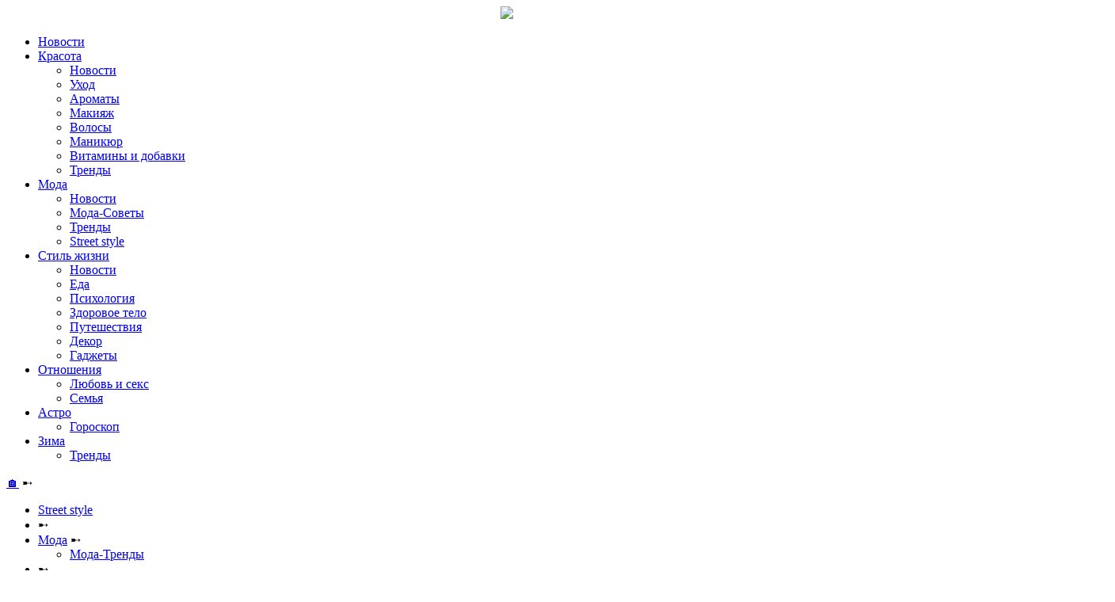

--- FILE ---
content_type: text/html; charset=UTF-8
request_url: https://swjournal.ru/news/print-4/
body_size: 18268
content:
<!DOCTYPE html>

<html lang="ru-RU" prefix="og: https://ogp.me/ns# article: https://ogp.me/ns/article#" prefix="og: http://ogp.me/ns#">

<head>
<title>Брюки с принтами и цветочным узором</title>


<!-- SEO by Squirrly SEO 11.1.10 - https://plugin.squirrly.co/ -->

<meta name="robots" content="index,follow">
<meta name="googlebot" content="index,follow,max-snippet:-1,max-image-preview:large,max-video-preview:-1">
<meta name="bingbot" content="index,follow,max-snippet:-1,max-image-preview:large,max-video-preview:-1">

<meta name="description" content="Теплые дни - отличный повод заменить привычные джинсы брюками с яркими и веселыми принтами - они помогут создать стильный элегантный образ для любого повода. Такая" />
<link rel="canonical" href="https://swjournal.ru/news/print-4/" />
<link rel="alternate" type="application/rss+xml" href="https://swjournal.ru/sitemap.xml" />

<meta property="og:url" content="https://swjournal.ru/news/print-4/" />
<meta property="og:title" content="Брюки с принтами и цветочным узором" />
<meta property="og:description" content="Теплые дни - отличный повод заменить привычные джинсы брюками с яркими и веселыми принтами - они помогут создать стильный элегантный образ для любого повода. Такая" />
<meta property="og:type" content="article" />
<meta property="og:image" content="https://swjournal.ru/wp-content/uploads/2020/05/uzoraknaslovna.jpg" />
<meta property="og:image:width" content="1360" />
<meta property="og:image:height" content="2040" />
<meta property="og:image:type" content="image/jpeg" />
<meta property="og:site_name" content="SWJ" />
<meta property="og:locale" content="en_US" />
<meta property="article:published_time" content="2020-06-02 00:37:32" />
<meta property="article:modified_time" content="2020-05-31 18:05:24" />
<meta property="article:section" content="Street style" />

<meta property="twitter:url" content="https://swjournal.ru/news/print-4/" />
<meta property="twitter:title" content="Брюки с принтами и цветочным узором" />
<meta property="twitter:description" content="Теплые дни - отличный повод заменить привычные джинсы брюками с яркими и веселыми принтами - они помогут создать стильный элегантный образ для любого повода. Такая" />
<meta property="twitter:image" content="https://swjournal.ru/wp-content/uploads/2020/05/uzoraknaslovna.jpg" />
<meta property="twitter:domain" content="SWJ" />
<meta property="twitter:card" content="summary_large_image" />
<meta property="twitter:creator" content="@twitter" />
<meta property="twitter:site" content="@twitter" />
<script type="application/ld+json">{"@context":"https://schema.org","@graph":[{"@type":"NewsArticle","@id":"https://swjournal.ru/news/print-4/#newsarticle","url":"https://swjournal.ru/news/print-4/","headline":"\u0411\u0440\u044e\u043a\u0438 \u0441 \u043f\u0440\u0438\u043d\u0442\u0430\u043c\u0438 \u0438 \u0446\u0432\u0435\u0442\u043e\u0447\u043d\u044b\u043c \u0443\u0437\u043e\u0440\u043e\u043c","mainEntityOfPage":{"@type":"WebPage","url":"https://swjournal.ru/news/print-4/"},"datePublished":"2020-06-02T00:37:32+00:00","dateModified":"2020-05-31T18:05:24+00:00","image":{"@type":"ImageObject","url":"https://swjournal.ru/wp-content/uploads/2020/05/uzoraknaslovna.jpg","height":"2040","width":"1360"},"author":{"@type":"Person","@id":"https://www.facebook.com/app_scoped_user_id/10204236381149457/#person","url":"https://www.facebook.com/app_scoped_user_id/10204236381149457/","name":"admin"},"publisher":{"@type":"Organization","@id":"https://swjournal.ru/news/print-4/#Organization","url":"https://swjournal.ru/news/print-4/","name":"SWJ","sameAs":["https://twitter.com/twitter"]}},{"@type":"BreadcrumbList","@id":"https://swjournal.ru/news/print-4/#breadcrumblist","itemListElement":[[{"@type":"ListItem","position":"1","item":{"@id":"https://swjournal.ru","name":"SWJ | \u0421\u0430\u0439\u0442 \u0434\u043b\u044f \u0443\u043c\u043d\u044b\u0445 \u0436\u0435\u043d\u0449\u0438\u043d"}},{"@type":"ListItem","position":"2","item":{"@id":"https://swjournal.ru/category/street-style/","name":"Street style"}},{"@type":"ListItem","position":"3","item":{"@id":"https://swjournal.ru/news/print-4/","name":"\u0411\u0440\u044e\u043a\u0438 \u0441 \u043f\u0440\u0438\u043d\u0442\u0430\u043c\u0438 \u0438 \u0446\u0432\u0435\u0442\u043e\u0447\u043d\u044b\u043c \u0443\u0437\u043e\u0440\u043e\u043c"}}],[{"@type":"ListItem","position":"1","item":{"@id":"https://swjournal.ru","name":"SWJ | \u0421\u0430\u0439\u0442 \u0434\u043b\u044f \u0443\u043c\u043d\u044b\u0445 \u0436\u0435\u043d\u0449\u0438\u043d"}},{"@type":"ListItem","position":"2","item":{"@id":"https://swjournal.ru/category/fashion/","name":"\u041c\u043e\u0434\u0430"}},{"@type":"ListItem","position":"3","item":{"@id":"https://swjournal.ru/news/print-4/","name":"\u0411\u0440\u044e\u043a\u0438 \u0441 \u043f\u0440\u0438\u043d\u0442\u0430\u043c\u0438 \u0438 \u0446\u0432\u0435\u0442\u043e\u0447\u043d\u044b\u043c \u0443\u0437\u043e\u0440\u043e\u043c"}}],[{"@type":"ListItem","position":"1","item":{"@id":"https://swjournal.ru","name":"SWJ | \u0421\u0430\u0439\u0442 \u0434\u043b\u044f \u0443\u043c\u043d\u044b\u0445 \u0436\u0435\u043d\u0449\u0438\u043d"}},{"@type":"ListItem","position":"2","item":{"@id":"https://swjournal.ru/category/fashion/","name":"\u041c\u043e\u0434\u0430"}},{"@type":"ListItem","position":"3","item":{"@id":"https://swjournal.ru/category/fashion/fashion-trends/","name":"\u041c\u043e\u0434\u0430-\u0422\u0440\u0435\u043d\u0434\u044b"}},{"@type":"ListItem","position":"4","item":{"@id":"https://swjournal.ru/news/print-4/","name":"\u0411\u0440\u044e\u043a\u0438 \u0441 \u043f\u0440\u0438\u043d\u0442\u0430\u043c\u0438 \u0438 \u0446\u0432\u0435\u0442\u043e\u0447\u043d\u044b\u043c \u0443\u0437\u043e\u0440\u043e\u043c"}}],[{"@type":"ListItem","position":"1","item":{"@id":"https://swjournal.ru","name":"SWJ | \u0421\u0430\u0439\u0442 \u0434\u043b\u044f \u0443\u043c\u043d\u044b\u0445 \u0436\u0435\u043d\u0449\u0438\u043d"}},{"@type":"ListItem","position":"2","item":{"@id":"https://swjournal.ru/category/news/","name":"\u041d\u043e\u0432\u043e\u0441\u0442\u0438"}},{"@type":"ListItem","position":"3","item":{"@id":"https://swjournal.ru/news/print-4/","name":"\u0411\u0440\u044e\u043a\u0438 \u0441 \u043f\u0440\u0438\u043d\u0442\u0430\u043c\u0438 \u0438 \u0446\u0432\u0435\u0442\u043e\u0447\u043d\u044b\u043c \u0443\u0437\u043e\u0440\u043e\u043c"}}],[{"@type":"ListItem","position":"1","item":{"@id":"https://swjournal.ru","name":"SWJ | \u0421\u0430\u0439\u0442 \u0434\u043b\u044f \u0443\u043c\u043d\u044b\u0445 \u0436\u0435\u043d\u0449\u0438\u043d"}},{"@type":"ListItem","position":"2","item":{"@id":"https://swjournal.ru/category/season/","name":"\u0421\u0435\u0437\u043e\u043d"}},{"@type":"ListItem","position":"3","item":{"@id":"https://swjournal.ru/news/print-4/","name":"\u0411\u0440\u044e\u043a\u0438 \u0441 \u043f\u0440\u0438\u043d\u0442\u0430\u043c\u0438 \u0438 \u0446\u0432\u0435\u0442\u043e\u0447\u043d\u044b\u043c \u0443\u0437\u043e\u0440\u043e\u043c"}}],[{"@type":"ListItem","position":"1","item":{"@id":"https://swjournal.ru","name":"SWJ | \u0421\u0430\u0439\u0442 \u0434\u043b\u044f \u0443\u043c\u043d\u044b\u0445 \u0436\u0435\u043d\u0449\u0438\u043d"}},{"@type":"ListItem","position":"2","item":{"@id":"https://swjournal.ru/category/season/","name":"\u0421\u0435\u0437\u043e\u043d"}},{"@type":"ListItem","position":"3","item":{"@id":"https://swjournal.ru/category/season/season-trends/","name":"\u0421\u0435\u0437\u043e\u043d\u043d\u044b\u0435 \u0442\u0440\u0435\u043d\u0434\u044b"}},{"@type":"ListItem","position":"4","item":{"@id":"https://swjournal.ru/news/print-4/","name":"\u0411\u0440\u044e\u043a\u0438 \u0441 \u043f\u0440\u0438\u043d\u0442\u0430\u043c\u0438 \u0438 \u0446\u0432\u0435\u0442\u043e\u0447\u043d\u044b\u043c \u0443\u0437\u043e\u0440\u043e\u043c"}}]]}]}</script>
<!-- /SEO by Squirrly SEO - WordPress SEO Plugin -->




<meta charset="UTF-8">

<meta name="viewport" content="width=device-width, initial-scale=1">
<meta name="yandex-verification" content="b8976577dffc768d" />
<meta name="tags" content="выбрать брюки, как носить брюки, как носить брюки чинос, какое платье носить, какую обувь нужно носить если рост 155 см" />




<link rel="profile" href="https://gmpg.org/xfn/11">

<link rel="pingback" href="https://swjournal.ru/xmlrpc.php">

<script>window.yaContextCb = window.yaContextCb || []</script>
<script src="https://yandex.ru/ads/system/context.js" async></script>

<script type="application/ld+json">
{
    "@context": "http://schema.org",
    "@type": "Article",
    "mainEntityOfPage": {
        "@type": "WebPage",
        "@id": "https://swjournal.ru/news/print-4/"
    },
    "headline": "Брюки с принтами и цветочным узором",
    "image": {
        "@type": "ImageObject",
        "url": "https://swjournal.ru/wp-content/uploads/2020/05/uzoraknaslovna.jpg",
        "width": "auto",
        "height": "auto"
    },
    "datePublished": "2020-06-02T00:37:32+0000",
    "dateModified": "2020-05-31T18:05:24+0000",
    "author": {
        "@type": "Person",
        "name": "admin"
    },
    "publisher": {
        "@type": "Organization",
        "name": "SWJournal.ru",
        "logo": {
            "@type": "ImageObject",
            "url": "https://swjournal.ru/wp-content/themes/profitmag/images/profitmag.png",
            "width": "auto",
            "height": "auto"
        }
    },
    "description": "Теплые дни - отличный повод заменить привычные джинсы брюками с яркими и веселыми принтами - они помогут созда"
}
</script>
<link rel="alternate" type="application/rss+xml" title="SWJ &raquo; Лента" href="https://swjournal.ru/feed/" />
<link rel="alternate" type="application/rss+xml" title="SWJ &raquo; Лента комментариев" href="https://swjournal.ru/comments/feed/" />
<link rel="alternate" type="application/rss+xml" title="SWJ &raquo; Лента комментариев к &laquo;Брюки с принтами и цветочным узором&raquo;" href="https://swjournal.ru/news/print-4/feed/" />
		<script type="text/javascript">
			window._wpemojiSettings = {"baseUrl":"https:\/\/s.w.org\/images\/core\/emoji\/72x72\/","ext":".png","source":{"wpemoji":"https:\/\/swjournal.ru\/wp-includes\/js\/wp-emoji.js?ver=4.4.1","twemoji":"https:\/\/swjournal.ru\/wp-includes\/js\/twemoji.js?ver=4.4.1"}};
			( function( window, document, settings ) {
	var src, ready;

	/**
	 * Detect if the browser supports rendering emoji or flag emoji. Flag emoji are a single glyph
	 * made of two characters, so some browsers (notably, Firefox OS X) don't support them.
	 *
	 * @since 4.2.0
	 *
	 * @param type {String} Whether to test for support of "simple" or "flag" emoji.
	 * @return {Boolean} True if the browser can render emoji, false if it cannot.
	 */
	function browserSupportsEmoji( type ) {
		var canvas = document.createElement( 'canvas' ),
			context = canvas.getContext && canvas.getContext( '2d' ),
			tone;

		if ( ! context || ! context.fillText ) {
			return false;
		}

		/*
		 * Chrome on OS X added native emoji rendering in M41. Unfortunately,
		 * it doesn't work when the font is bolder than 500 weight. So, we
		 * check for bold rendering support to avoid invisible emoji in Chrome.
		 */
		context.textBaseline = 'top';
		context.font = '600 32px Arial';

		if ( 'flag' === type ) {
			/*
			 * This works because the image will be one of three things:
			 * - Two empty squares, if the browser doesn't render emoji
			 * - Two squares with 'A' and 'U' in them, if the browser doesn't render flag emoji
			 * - The Australian flag
			 *
			 * The first two will encode to small images (1-2KB data URLs), the third will encode
			 * to a larger image (4-5KB data URL).
			 */
			context.fillText( String.fromCharCode( 55356, 56806, 55356, 56826 ), 0, 0 );
			return canvas.toDataURL().length > 3000;
		} else if ( 'diversity' === type ) {
			/*
			 * This tests if the browser supports the Emoji Diversity specification, by rendering an
			 * emoji with no skin tone specified (in this case, Santa). It then adds a skin tone, and
			 * compares if the emoji rendering has changed.
			 */
			context.fillText( String.fromCharCode( 55356, 57221 ), 0, 0 );
			tone = context.getImageData( 16, 16, 1, 1 ).data.toString();
			context.fillText( String.fromCharCode( 55356, 57221, 55356, 57343 ), 0, 0 );
			// Chrome has issues comparing arrays, so we compare it as a  string, instead.
			return tone !== context.getImageData( 16, 16, 1, 1 ).data.toString();
		} else {
			if ( 'simple' === type ) {
				/*
				 * This creates a smiling emoji, and checks to see if there is any image data in the
				 * center pixel. In browsers that don't support emoji, the character will be rendered
				 * as an empty square, so the center pixel will be blank.
				 */
				context.fillText( String.fromCharCode( 55357, 56835 ), 0, 0 );
			} else {
				/*
				 * To check for Unicode 8 support, let's try rendering the most important advancement
				 * that the Unicode Consortium have made in years: the burrito.
				 */
				context.fillText( String.fromCharCode( 55356, 57135 ), 0, 0 );
			}
			return context.getImageData( 16, 16, 1, 1 ).data[0] !== 0;
		}
	}

	function addScript( src ) {
		var script = document.createElement( 'script' );

		script.src = src;
		script.type = 'text/javascript';
		document.getElementsByTagName( 'head' )[0].appendChild( script );
	}

	settings.supports = {
		simple:    browserSupportsEmoji( 'simple' ),
		flag:      browserSupportsEmoji( 'flag' ),
		unicode8:  browserSupportsEmoji( 'unicode8' ),
		diversity: browserSupportsEmoji( 'diversity' )
	};

	settings.DOMReady = false;
	settings.readyCallback = function() {
		settings.DOMReady = true;
	};

	if ( ! settings.supports.simple || ! settings.supports.flag || ! settings.supports.unicode8 || ! settings.supports.diversity ) {
		ready = function() {
			settings.readyCallback();
		};

		if ( document.addEventListener ) {
			document.addEventListener( 'DOMContentLoaded', ready, false );
			window.addEventListener( 'load', ready, false );
		} else {
			window.attachEvent( 'onload', ready );
			document.attachEvent( 'onreadystatechange', function() {
				if ( 'complete' === document.readyState ) {
					settings.readyCallback();
				}
			} );
		}

		src = settings.source || {};

		if ( src.concatemoji ) {
			addScript( src.concatemoji );
		} else if ( src.wpemoji && src.twemoji ) {
			addScript( src.twemoji );
			addScript( src.wpemoji );
		}
	}

} )( window, document, window._wpemojiSettings );
		</script>
		<style type="text/css">
img.wp-smiley,
img.emoji {
	display: inline !important;
	border: none !important;
	box-shadow: none !important;
	height: 1em !important;
	width: 1em !important;
	margin: 0 .07em !important;
	vertical-align: -0.1em !important;
	background: none !important;
	padding: 0 !important;
}
</style>
<link rel='stylesheet' id='profitmag-style-css-css'  href='https://swjournal.ru/wp-content/themes/profitmag/style.css?ver=1.5' type='text/css' media='all' />
<link rel='stylesheet' id='profitmag-responsive-css-css'  href='https://swjournal.ru/wp-content/themes/profitmag/style.css?ver=1.6' type='text/css' media='all' />
<link rel='stylesheet' id='toc-screen-css'  href='https://swjournal.ru/wp-content/plugins/table-of-contents-plus/screen.min.css?ver=2106' type='text/css' media='all' />
<link rel='stylesheet' id='wp-polls-css'  href='https://swjournal.ru/wp-content/plugins/wp-polls/polls-css.css?ver=2.73' type='text/css' media='all' />
<style id='wp-polls-inline-css' type='text/css'>
.wp-polls .pollbar {
	margin: 1px;
	font-size: 6px;
	line-height: 8px;
	height: 8px;
	background-image: url('https://swjournal.ru/wp-content/plugins/wp-polls/images/default/pollbg.gif');
	border: 1px solid #c8c8c8;
}

</style>
<link rel='stylesheet' id='social_likes_style_flat-css'  href='https://swjournal.ru/wp-content/plugins/wp-social-likes/css/social-likes_flat.css?ver=4.4.1' type='text/css' media='all' />
<link rel='stylesheet' id='social_likes_custom_buttons-css'  href='https://swjournal.ru/wp-content/plugins/wp-social-likes/css/custom-buttons.css?ver=4.4.1' type='text/css' media='all' />
<link rel='stylesheet' id='social_likes_style_flat_custom_buttons-css'  href='https://swjournal.ru/wp-content/plugins/wp-social-likes/css/custom-buttons_flat.css?ver=4.4.1' type='text/css' media='all' />
<link rel='stylesheet' id='font-awesome-css'  href='https://swjournal.ru/wp-content/themes/profitmag/css/font-awesome.min.css?ver=4.4.1' type='text/css' media='all' />
<link rel='stylesheet' id='bxslider-style-css'  href='https://swjournal.ru/wp-content/themes/profitmag/css/jquery.bxslider.css?ver=4.4.1' type='text/css' media='all' />
<link rel='stylesheet' id='ticker-style-css'  href='https://swjournal.ru/wp-content/themes/profitmag/css/ticker-style.css?ver=4.4.1' type='text/css' media='all' />
<link rel='stylesheet' id='noivolightbox-style-css'  href='https://swjournal.ru/wp-content/themes/profitmag/css/nivo-lightbox.css?ver=4.4.1' type='text/css' media='all' />
<link rel='stylesheet' id='scrollcss-css'  href='https://swjournal.ru/wp-content/themes/profitmag/css/jquery.mCustomScrollbar.css?ver=4.4.1' type='text/css' media='all' />
<link rel='stylesheet' id='google font-css'  href='https://fonts.googleapis.com/css?family=PT+Serif%3A400%2C100%2C100italic%2C300%2C300italic%2C400italic%2C500%2C500italic%2C700%2C700italic%2C900%2C900italic&#038;subset=latin%2Ccyrillic&#038;ver=4.4.1' type='text/css' media='all' />
<link rel='stylesheet' id='profitmag-style-css'  href='https://swjournal.ru/wp-content/themes/profitmag/style.css?ver=4.4.1' type='text/css' media='all' />
<link rel='stylesheet' id='profitmag-responsive-css'  href='https://swjournal.ru/wp-content/themes/profitmag/css/responsive.css?ver=4.4.1' type='text/css' media='all' />
<link rel='stylesheet' id='rpt_front_style-css'  href='https://swjournal.ru/wp-content/plugins/related-posts-thumbnails/assets/css/front.css?ver=1.9.0' type='text/css' media='all' />
<link rel='stylesheet' id='msl-main-css'  href='https://swjournal.ru/wp-content/plugins/master-slider/public/assets/css/masterslider.main.css?ver=2.7.1' type='text/css' media='all' />
<link rel='stylesheet' id='msl-custom-css'  href='https://swjournal.ru/wp-content/uploads/master-slider/custom.css?ver=17.1' type='text/css' media='all' />
<link rel='stylesheet' id='__EPYT__style-css'  href='https://swjournal.ru/wp-content/plugins/youtube-embed-plus/styles/ytprefs.css?ver=13.4.1.2' type='text/css' media='all' />
<style id='__EPYT__style-inline-css' type='text/css'>

                .epyt-gallery-thumb {
                        width: 33.333%;
                }
                
</style>
<link rel='stylesheet' id='aca33b9c04-css'  href='https://swjournal.ru/wp-content/plugins/squirrly-seo/view/assets/css/frontend.min.css?ver=11.1.10' type='text/css' media='all' />
<link rel='stylesheet' id='yummi-multicategory-breadcrumbs-css'  href='https://swjournal.ru/wp-content/plugins/yummi-multicategory-breadcrumbs/includes/css/inline.min.css?ver=4.4.1' type='text/css' media='all' />
<script type='text/javascript' src='https://swjournal.ru/wp-includes/js/jquery/jquery.js?ver=1.11.3'></script>
<script type='text/javascript' src='https://swjournal.ru/wp-includes/js/jquery/jquery-migrate.js?ver=1.2.1'></script>
<script type='text/javascript' src='https://swjournal.ru/wp-content/plugins/wp-social-likes/js/social-likes.min.js?ver=4.4.1'></script>
<script type='text/javascript' src='https://swjournal.ru/wp-content/plugins/wp-social-likes/js/custom-buttons.js?ver=4.4.1'></script>
<script type='text/javascript' src='https://swjournal.ru/wp-content/themes/profitmag/js/nivo-lightbox.min.js?ver=4.4.1'></script>
<script type='text/javascript' src='https://swjournal.ru/wp-content/themes/profitmag/js/jquery.slicknav.min.js?ver=4.4.1'></script>
<script type='text/javascript' src='https://swjournal.ru/wp-content/themes/profitmag/js/modernizr.min.js?ver=2.6.2'></script>
<script type='text/javascript'>
/* <![CDATA[ */
var _EPYT_ = {"ajaxurl":"https:\/\/swjournal.ru\/wp-admin\/admin-ajax.php","security":"4cf16a842c","gallery_scrolloffset":"20","eppathtoscripts":"https:\/\/swjournal.ru\/wp-content\/plugins\/youtube-embed-plus\/scripts\/","eppath":"https:\/\/swjournal.ru\/wp-content\/plugins\/youtube-embed-plus\/","epresponsiveselector":"[\"iframe.__youtube_prefs__\",\"iframe[src*='youtube.com']\",\"iframe[src*='youtube-nocookie.com']\",\"iframe[data-ep-src*='youtube.com']\",\"iframe[data-ep-src*='youtube-nocookie.com']\",\"iframe[data-ep-gallerysrc*='youtube.com']\"]","epdovol":"1","version":"13.4.1.2","evselector":"iframe.__youtube_prefs__[src], iframe[src*=\"youtube.com\/embed\/\"], iframe[src*=\"youtube-nocookie.com\/embed\/\"]","ajax_compat":"","ytapi_load":"light","pause_others":"","stopMobileBuffer":"1","vi_active":"","vi_js_posttypes":[]};
/* ]]> */
</script>
<script type='text/javascript' src='https://swjournal.ru/wp-content/plugins/youtube-embed-plus/scripts/ytprefs.js?ver=13.4.1.2'></script>
<link rel='https://api.w.org/' href='https://swjournal.ru/wp-json/' />
<link rel="EditURI" type="application/rsd+xml" title="RSD" href="https://swjournal.ru/xmlrpc.php?rsd" />
<link rel="wlwmanifest" type="application/wlwmanifest+xml" href="https://swjournal.ru/wp-includes/wlwmanifest.xml" /> 
<meta name="generator" content="WordPress 4.4.1" />
<link rel='shortlink' href='https://swjournal.ru/?p=63834' />
<link rel="alternate" type="application/json+oembed" href="https://swjournal.ru/wp-json/oembed/1.0/embed?url=https%3A%2F%2Fswjournal.ru%2Fnews%2Fprint-4%2F" />
<link rel="alternate" type="text/xml+oembed" href="https://swjournal.ru/wp-json/oembed/1.0/embed?url=https%3A%2F%2Fswjournal.ru%2Fnews%2Fprint-4%2F&#038;format=xml" />
<script>var ms_grabbing_curosr = 'https://swjournal.ru/wp-content/plugins/master-slider/public/assets/css/common/grabbing.cur', ms_grab_curosr = 'https://swjournal.ru/wp-content/plugins/master-slider/public/assets/css/common/grab.cur';</script>
<meta name="generator" content="MasterSlider 2.7.1 - Responsive Touch Image Slider | www.avt.li/msf" />
<!-- SEO by Meta Keywords Generator : techphernalia.com v1.11 start-->
<meta name="keywords" content="Брюки с принтами и цветочным узором, Брюки, с, принтами, и, цветочным, узором, SWJ, Street style, Мода, Мода-Тренды, Новости, Сезон, Сезонные тренды, выбрать брюки, как носить брюки, как носить брюки чинос, какое платье носить, какую обувь нужно носить если рост 155 см, одежда, обувь, сумки, красота, косметика, здоровье, покупки, праздник, поездка, путешествие, любовь, отношения, макияж, беременность, детокс, маски, растяжки, ногти, кожа, корейская косметика, отзывы, волосы, морщины, крем, лицо, руки, ноги, платье, рецепты" />
<!-- SEO by Meta Keywords Generator : techphernalia.com v1.1 end-->
<style type="text/css">div#toc_container {width: 100%;}div#toc_container ul li {font-size: 120%;}</style><style type="text/css"></style>			<style>
			#related_posts_thumbnails li{
				border-right: 1px solid #dddddd;
				background-color: #ffffff			}
			#related_posts_thumbnails li:hover{
				background-color: #eeeeee;
			}
			.relpost_content{
				font-size:	14px;
				color: 		#333333;
			}
			.relpost-block-single{
				background-color: #ffffff;
				border-right: 1px solid  #dddddd;
				border-left: 1px solid  #dddddd;
				margin-right: -1px;
			}
			.relpost-block-single:hover{
				background-color: #eeeeee;
			}
		</style>

	<link rel="icon" href="https://swjournal.ru/wp-content/uploads/2016/01/cropped-643551_in_pp-1.jpg" sizes="32x32" />
<link rel="icon" href="https://swjournal.ru/wp-content/uploads/2016/01/cropped-643551_in_pp-1.jpg" sizes="192x192" />
<link rel="apple-touch-icon-precomposed" href="https://swjournal.ru/wp-content/uploads/2016/01/cropped-643551_in_pp-1.jpg" />
<meta name="msapplication-TileImage" content="https://swjournal.ru/wp-content/uploads/2016/01/cropped-643551_in_pp-1.jpg" />

</head>



<body class="single single-post postid-63834 single-format-standard _masterslider _ms_version_2.7.1 group-blog right_sidebar">



<div id="page" class="hfeed site">

	
	<header id="masthead" class="site-header clearfix" role="banner">

        <div class="top-header-block clearfix">
          

            <div class="wrapper">
                      

                      


                        


                        

                        <div class="right-header f-right">

                            
		<div class="socials">

    		
    

    		
    

    		
    

    		
    

    		
    

    		
    

    		
    

    		
    

    		
    

    		
    

    		
    

    		
    

    		
    

    		
    

    		
		</div>


                        </div>

             </div>          

         </div><!-- .top-header-block -->

        		    

        <div class="wrapper header-wrapper clearfix">


        		<div class="header-container"> 
                            
                              

                                    


                    

                    

                    <div class="site-branding clearfix">

<div align=center>


            		                            <a href="https://swjournal.ru/" rel="home">

                                
                                    <img src="https://swjournal.ru/wp-content/themes/profitmag/images/profitmag.png" >

                                
                            </a>

</div>


            		</div>

            

            		<nav id="site-navigation" class="main-navigation clearfix menu-left" role="navigation" >

            			<div class="desktop-menu clearfix">

                        <div class="menu-%d0%bc%d0%b5%d0%bd%d1%8e-container"><ul id="menu-%d0%bc%d0%b5%d0%bd%d1%8e" class="menu"><li id="menu-item-122" class="menu-item menu-item-type-taxonomy menu-item-object-category current-post-ancestor current-menu-parent current-post-parent menu-item-122"><a href="https://swjournal.ru/category/news/">Новости</a></li>
<li id="menu-item-123" class="menu-item menu-item-type-taxonomy menu-item-object-category menu-item-has-children menu-item-123"><a href="https://swjournal.ru/category/beauty/">Красота</a>
<ul class="sub-menu">
	<li id="menu-item-486" class="menu-item menu-item-type-taxonomy menu-item-object-category menu-item-486"><a href="https://swjournal.ru/category/beauty/beauty-news/">Новости</a></li>
	<li id="menu-item-489" class="menu-item menu-item-type-taxonomy menu-item-object-category menu-item-489"><a href="https://swjournal.ru/category/beauty/beauty-care/">Уход</a></li>
	<li id="menu-item-43655" class="menu-item menu-item-type-taxonomy menu-item-object-category menu-item-43655"><a href="https://swjournal.ru/category/beauty/perfume/">Ароматы</a></li>
	<li id="menu-item-488" class="menu-item menu-item-type-taxonomy menu-item-object-category menu-item-488"><a href="https://swjournal.ru/category/beauty/makeup/">Макияж</a></li>
	<li id="menu-item-492" class="menu-item menu-item-type-taxonomy menu-item-object-category menu-item-492"><a href="https://swjournal.ru/category/beauty/hair/">Волосы</a></li>
	<li id="menu-item-487" class="menu-item menu-item-type-taxonomy menu-item-object-category menu-item-487"><a href="https://swjournal.ru/category/beauty/manicure/">Маникюр</a></li>
	<li id="menu-item-493" class="menu-item menu-item-type-taxonomy menu-item-object-category menu-item-493"><a href="https://swjournal.ru/category/beauty/supplement/">Витамины и добавки</a></li>
	<li id="menu-item-490" class="menu-item menu-item-type-taxonomy menu-item-object-category menu-item-490"><a href="https://swjournal.ru/category/beauty/beauty-trends/">Тренды</a></li>
</ul>
</li>
<li id="menu-item-496" class="menu-item menu-item-type-taxonomy menu-item-object-category current-post-ancestor current-menu-parent current-post-parent menu-item-has-children menu-item-496"><a href="https://swjournal.ru/category/fashion/">Мода</a>
<ul class="sub-menu">
	<li id="menu-item-497" class="menu-item menu-item-type-taxonomy menu-item-object-category menu-item-497"><a href="https://swjournal.ru/category/fashion/fashion-news/">Новости</a></li>
	<li id="menu-item-494" class="menu-item menu-item-type-taxonomy menu-item-object-category menu-item-494"><a href="https://swjournal.ru/category/fashion/fashion-practical/">Мода-Советы</a></li>
	<li id="menu-item-498" class="menu-item menu-item-type-taxonomy menu-item-object-category current-post-ancestor current-menu-parent current-post-parent menu-item-498"><a href="https://swjournal.ru/category/fashion/fashion-trends/">Тренды</a></li>
	<li id="menu-item-499" class="menu-item menu-item-type-taxonomy menu-item-object-category current-post-ancestor current-menu-parent current-post-parent menu-item-499"><a href="https://swjournal.ru/category/street-style/">Street style</a></li>
</ul>
</li>
<li id="menu-item-127" class="menu-item menu-item-type-taxonomy menu-item-object-category menu-item-has-children menu-item-127"><a href="https://swjournal.ru/category/lyfestyle/">Стиль жизни</a>
<ul class="sub-menu">
	<li id="menu-item-500" class="menu-item menu-item-type-taxonomy menu-item-object-category menu-item-500"><a href="https://swjournal.ru/category/lyfestyle/lifestyle-news/">Новости</a></li>
	<li id="menu-item-151" class="menu-item menu-item-type-taxonomy menu-item-object-category menu-item-151"><a href="https://swjournal.ru/category/lyfestyle/food/">Еда</a></li>
	<li id="menu-item-16559" class="menu-item menu-item-type-taxonomy menu-item-object-category menu-item-16559"><a href="https://swjournal.ru/category/lyfestyle/">Психология</a></li>
	<li id="menu-item-140266" class="menu-item menu-item-type-taxonomy menu-item-object-category menu-item-140266"><a href="https://swjournal.ru/category/lyfestyle/">Здоровое тело</a></li>
	<li id="menu-item-153" class="menu-item menu-item-type-taxonomy menu-item-object-category menu-item-153"><a href="https://swjournal.ru/category/lyfestyle/travel/">Путешествия</a></li>
	<li id="menu-item-152" class="menu-item menu-item-type-taxonomy menu-item-object-category menu-item-152"><a href="https://swjournal.ru/category/lyfestyle/decor/">Декор</a></li>
	<li id="menu-item-147" class="menu-item menu-item-type-taxonomy menu-item-object-category menu-item-147"><a href="https://swjournal.ru/category/lyfestyle/gadgets/">Гаджеты</a></li>
</ul>
</li>
<li id="menu-item-126" class="menu-item menu-item-type-taxonomy menu-item-object-category menu-item-has-children menu-item-126"><a href="https://swjournal.ru/category/love/">Отношения</a>
<ul class="sub-menu">
	<li id="menu-item-145" class="menu-item menu-item-type-taxonomy menu-item-object-category menu-item-145"><a href="https://swjournal.ru/category/love/love-keks/">Любовь и секс</a></li>
	<li id="menu-item-146" class="menu-item menu-item-type-taxonomy menu-item-object-category menu-item-146"><a href="https://swjournal.ru/category/love/family/">Семья</a></li>
</ul>
</li>
<li id="menu-item-130" class="menu-item menu-item-type-taxonomy menu-item-object-category menu-item-has-children menu-item-130"><a href="https://swjournal.ru/category/astro/">Астро</a>
<ul class="sub-menu">
	<li id="menu-item-154" class="menu-item menu-item-type-taxonomy menu-item-object-category menu-item-154"><a href="https://swjournal.ru/category/astro/horoscope/">Гороскоп</a></li>
</ul>
</li>
<li id="menu-item-129" class="menu-item menu-item-type-taxonomy menu-item-object-category current-post-ancestor current-menu-parent current-post-parent menu-item-has-children menu-item-129"><a href="https://swjournal.ru/category/season/">Зима</a>
<ul class="sub-menu">
	<li id="menu-item-502" class="menu-item menu-item-type-taxonomy menu-item-object-category current-post-ancestor current-menu-parent current-post-parent menu-item-502"><a href="https://swjournal.ru/category/season/season-trends/">Тренды</a></li>
</ul>
</li>
</ul></div>                         <div class="search-block" style="width: 35px">
                         <div class="social-links">

                                                            <div class="socials ">

																<a href="https://vk.com/club112682728" target="_blank"><span class="font-icon-social-twitter"><i class="fa fa-vk"></i></span></a>                                 				</div>

                           </div>  
                          </div>  

                       <!-- поиск -->

                        </div>


                        <div class="responsive-slick-menu clearfix"></div>

                                              

            		</nav><!-- #site-navigation -->

        

                </div> <!-- .header-container -->

        </div><!-- header-wrapper-->

        

	</header><!-- #masthead -->

    



    <div class="wrapper content-wrapper clearfix">



        <div class="slider-feature-wrap clearfix">

            <!-- Slider -->

            
            

            <!-- Featured Post Beside Slider -->

            
        	

            
        </div>    

            <div id="content" class="site-content">



   	<div id="primary" class="content-area">
		<main id="main" class="site-main" role="main">

		            
			
<div class="breadcrumbs" itemscope itemtype="http://schema.org/BreadcrumbList" xmlns:v="http://rdf.data-vocabulary.org/#"><div typeof="v:Breadcrumb"><span itemprop="itemListElement" itemscope itemtype="http://schema.org/ListItem"><a itemprop="item" href="https://swjournal.ru/" class="hint--top" data-hint="Перейти к &#127968;" title="Перейти к &#127968;" rel="v:url" property="v:title"><span itemprop="name">&#127968;</span><meta itemprop="position" content="1"></a></span><span class="ybrs ys"> &#10168; </span><ul>	<li class="cat-item cat-item-17"> <span rel="v:child" typeof="v:Breadcrumb"><span itemprop="itemListElement" itemscope itemtype="http://schema.org/ListItem"><a itemprop="item" class="hint--top parent" data-hint="Статьи в категории &quot;Street style&quot;" title="Статьи в категории &quot;Street style&quot;" href="https://swjournal.ru/category/street-style/" rel="v:url" property="v:title"><span itemprop="name">Street style</span><meta itemprop="position" content="2"></a></span></span>
</li><li class="ybrs y_li">&#10168;</li>	<li class="cat-item cat-item-45"> <span rel="v:child" typeof="v:Breadcrumb"><span itemprop="itemListElement" itemscope itemtype="http://schema.org/ListItem"><a itemprop="item" class="hint--top parent" data-hint="Статьи в категории &quot;Мода&quot;" title="Статьи в категории &quot;Мода&quot;" href="https://swjournal.ru/category/fashion/" rel="v:url" property="v:title"><span itemprop="name">Мода</span><meta itemprop="position" content="3"></a></span></span>
<span class="ybrs h_childs">&#10168;</span><ul class='children'>
	<li class="cat-item cat-item-38"> <span itemprop="itemListElement" itemscope itemtype="http://schema.org/ListItem"><a class="hint--top" data-hint="Статьи в категории &quot;Мода-Тренды&quot;" title="Статьи в категории &quot;Мода-Тренды&quot;" href="https://swjournal.ru/category/fashion/fashion-trends/">Мода-Тренды</a></span>
</li></ul>
</li><li class="ybrs y_li">&#10168;</li>	<li class="cat-item cat-item-1"> <span rel="v:child" typeof="v:Breadcrumb"><span itemprop="itemListElement" itemscope itemtype="http://schema.org/ListItem"><a itemprop="item" class="hint--top parent" data-hint="Статьи в категории &quot;Новости&quot;" title="Статьи в категории &quot;Новости&quot;" href="https://swjournal.ru/category/news/" rel="v:url" property="v:title"><span itemprop="name">Новости</span><meta itemprop="position" content="4"></a></span></span>
</li><li class="ybrs y_li">&#10168;</li>	<li class="cat-item cat-item-12"> <span rel="v:child" typeof="v:Breadcrumb"><span itemprop="itemListElement" itemscope itemtype="http://schema.org/ListItem"><a itemprop="item" class="hint--top parent" data-hint="Статьи в категории &quot;Сезон&quot;" title="Статьи в категории &quot;Сезон&quot;" href="https://swjournal.ru/category/season/" rel="v:url" property="v:title"><span itemprop="name">Сезон</span><meta itemprop="position" content="5"></a></span></span></ul><span class="ybrs ys"> &#10168; </span></div></div><div style="padding:4px"></div>

<article id="post-63834" class="post-63834 post type-post status-publish format-standard has-post-thumbnail hentry category-street-style category-fashion category-fashion-trends category-news category-season category-season-trends tag-15481 tag-1581 tag-21996 tag-22027 tag-------155-">

	<header class="entry-header">

		<h1>Брюки с принтами и цветочным узором</h1>
	</header><!-- .entry-header  class="entry-title"-->



	<div class="single-feat clearfix" align="center">

        <figure class="original">

            
                    <img src="https://swjournal.ru/wp-content/uploads/2020/05/uzoraknaslovna.jpg" alt="Брюки с принтами и цветочным узором" title="Брюки с принтами и цветочным узором" />

            
        </figure>

        


    </div>


   <div class="entry-content">

		

        <figure></figure>

        <p>Теплые дни &#8212; отличный повод заменить привычные <strong><a href="https://swjournal.ru/news/kulot/">джинсы</a></strong> брюками с яркими и веселыми <strong><a href="https://swjournal.ru/news/sapogi-bruki/">принтами</a></strong> &#8212; они помогут создать стильный элегантный образ для любого повода.</p>
<p>Такая вещь станет освежающим дополнением вашего <strong><a href="https://swjournal.ru/news/bruki/">гардероба</a></strong> &#8212; вместе с ней классическая белая рубашка или черная хлопковая футболка плюс мюли или сандалии составят эффектный стильный <strong><a href="https://swjournal.ru/news/bruki-2/">офисный вариант</a></strong>.</p>
<p>Чтобы создать стильное модное сочетание, которое позволит вам чувствовать себя увереннее в будни, выбирайте блузу с принтом и суперширокие брюки.</p>

<!-- Nextend Smart Slider 3 #1200 - BEGIN -->
<div id="n2-ss-1200-align" class="n2-ss-align" style="margin: 0 auto; max-width: 600px;"><div class="n2-padding"><div id="n2-ss-1200" class="n2-ss-slider n2-ss-load-fade " data-minFontSizedesktopPortrait="4" data-minFontSizedesktopLandscape="4" data-minFontSizetabletPortrait="4" data-minFontSizetabletLandscape="4" data-minFontSizemobilePortrait="4" data-minFontSizemobileLandscape="4" style="font-size: 16px;" data-fontsize="16">
        <div class="n2-ss-slider-1" style="">
                        <div class="n2-ss-slider-2">
                                <div class="n2-ss-slider-3">

                    <div data-slide-duration="0" data-id="15786" class="n2-ss-slide n2-ss-canvas  n2-ss-slide-active" style=""><div data-hash="27577bb8bed15573c1b65b39705ef246" data-desktop="//swjournal.ru/wp-content/uploads/2020/05/Zara23.jpg" style="" class="n2-ss-slide-background" data-opacity="1"><img title="" style="opacity:1;" class="n2-ss-slide-background-image n2-ss-slide-fill" src="//swjournal.ru/wp-content/uploads/2020/05/Zara23.jpg" alt="" /></div><div class="n2-ss-layers-container" style=""></div></div><div data-slide-duration="0" data-id="15787" class="n2-ss-slide n2-ss-canvas " style=""><div data-hash="0507721e1f8ac95204f530c89592c11e" data-desktop="//swjournal.ru/wp-content/uploads/2020/05/Zara22.jpg" style="" class="n2-ss-slide-background" data-opacity="1"><img title="" style="opacity:1;" class="n2-ss-slide-background-image n2-ss-slide-fill" src="//swjournal.ru/wp-content/uploads/2020/05/Zara22.jpg" alt="" /></div><div class="n2-ss-layers-container" style=""></div></div><div data-slide-duration="0" data-id="15788" class="n2-ss-slide n2-ss-canvas " style=""><div data-hash="389c928b81dd80002e64754b5edc0f96" data-desktop="//swjournal.ru/wp-content/uploads/2020/05/Zara21.jpg" style="" class="n2-ss-slide-background" data-opacity="1"><img title="" style="opacity:1;" class="n2-ss-slide-background-image n2-ss-slide-fill" src="//swjournal.ru/wp-content/uploads/2020/05/Zara21.jpg" alt="" /></div><div class="n2-ss-layers-container" style=""></div></div><div data-slide-duration="0" data-id="15789" class="n2-ss-slide n2-ss-canvas " style=""><div data-hash="8f16e8b73f61371e760f9c76563b6577" data-desktop="//swjournal.ru/wp-content/uploads/2020/05/Zara20.jpg" style="" class="n2-ss-slide-background" data-opacity="1"><img title="" style="opacity:1;" class="n2-ss-slide-background-image n2-ss-slide-fill" src="//swjournal.ru/wp-content/uploads/2020/05/Zara20.jpg" alt="" /></div><div class="n2-ss-layers-container" style=""></div></div><div data-slide-duration="0" data-id="15790" class="n2-ss-slide n2-ss-canvas " style=""><div data-hash="9442c1e05896ffdf4370b7dfa298b047" data-desktop="//swjournal.ru/wp-content/uploads/2020/05/Zara19.jpg" style="" class="n2-ss-slide-background" data-opacity="1"><img title="" style="opacity:1;" class="n2-ss-slide-background-image n2-ss-slide-fill" src="//swjournal.ru/wp-content/uploads/2020/05/Zara19.jpg" alt="" /></div><div class="n2-ss-layers-container" style=""></div></div><div data-slide-duration="0" data-id="15791" class="n2-ss-slide n2-ss-canvas " style=""><div data-hash="5f3c0e5ebc58cd3324cf9d61cd0ea925" data-desktop="//swjournal.ru/wp-content/uploads/2020/05/Zara12.jpg" style="" class="n2-ss-slide-background" data-opacity="1"><img title="" style="opacity:1;" class="n2-ss-slide-background-image n2-ss-slide-fill" src="//swjournal.ru/wp-content/uploads/2020/05/Zara12.jpg" alt="" /></div><div class="n2-ss-layers-container" style=""></div></div><div data-slide-duration="0" data-id="15792" class="n2-ss-slide n2-ss-canvas " style=""><div data-hash="b3cfedbb1a1a3578c4483c0902c35bd0" data-desktop="//swjournal.ru/wp-content/uploads/2020/05/Zara13.jpg" style="" class="n2-ss-slide-background" data-opacity="1"><img title="" style="opacity:1;" class="n2-ss-slide-background-image n2-ss-slide-fill" src="//swjournal.ru/wp-content/uploads/2020/05/Zara13.jpg" alt="" /></div><div class="n2-ss-layers-container" style=""></div></div><div data-slide-duration="0" data-id="15793" class="n2-ss-slide n2-ss-canvas " style=""><div data-hash="321e7099ab7423e13889416ace804ef7" data-desktop="//swjournal.ru/wp-content/uploads/2020/05/Zara14.jpg" style="" class="n2-ss-slide-background" data-opacity="1"><img title="" style="opacity:1;" class="n2-ss-slide-background-image n2-ss-slide-fill" src="//swjournal.ru/wp-content/uploads/2020/05/Zara14.jpg" alt="" /></div><div class="n2-ss-layers-container" style=""></div></div><div data-slide-duration="0" data-id="15794" class="n2-ss-slide n2-ss-canvas " style=""><div data-hash="bdef58c30773e7bf40ead06568959b92" data-desktop="//swjournal.ru/wp-content/uploads/2020/05/Zara17.jpg" style="" class="n2-ss-slide-background" data-opacity="1"><img title="" style="opacity:1;" class="n2-ss-slide-background-image n2-ss-slide-fill" src="//swjournal.ru/wp-content/uploads/2020/05/Zara17.jpg" alt="" /></div><div class="n2-ss-layers-container" style=""></div></div><div data-slide-duration="0" data-id="15795" class="n2-ss-slide n2-ss-canvas " style=""><div data-hash="fa6a211bac17f384de684965d4964677" data-desktop="//swjournal.ru/wp-content/uploads/2020/05/Zara18.jpg" style="" class="n2-ss-slide-background" data-opacity="1"><img title="" style="opacity:1;" class="n2-ss-slide-background-image n2-ss-slide-fill" src="//swjournal.ru/wp-content/uploads/2020/05/Zara18.jpg" alt="" /></div><div class="n2-ss-layers-container" style=""></div></div><div data-slide-duration="0" data-id="15796" class="n2-ss-slide n2-ss-canvas " style=""><div data-hash="5eac8635583d294275d414aae6766c02" data-desktop="//swjournal.ru/wp-content/uploads/2020/05/Zara11.jpg" style="" class="n2-ss-slide-background" data-opacity="1"><img title="" style="opacity:1;" class="n2-ss-slide-background-image n2-ss-slide-fill" src="//swjournal.ru/wp-content/uploads/2020/05/Zara11.jpg" alt="" /></div><div class="n2-ss-layers-container" style=""></div></div><div data-slide-duration="0" data-id="15797" class="n2-ss-slide n2-ss-canvas " style=""><div data-hash="c888543e2cda0c8f74534e8bc614ec63" data-desktop="//swjournal.ru/wp-content/uploads/2020/05/Zara10.jpg" style="" class="n2-ss-slide-background" data-opacity="1"><img title="" style="opacity:1;" class="n2-ss-slide-background-image n2-ss-slide-fill" src="//swjournal.ru/wp-content/uploads/2020/05/Zara10.jpg" alt="" /></div><div class="n2-ss-layers-container" style=""></div></div><div data-slide-duration="0" data-id="15798" class="n2-ss-slide n2-ss-canvas " style=""><div data-hash="1919ebf726271274ff81f539bc99dbba" data-desktop="//swjournal.ru/wp-content/uploads/2020/05/Zara9.jpg" style="" class="n2-ss-slide-background" data-opacity="1"><img title="" style="opacity:1;" class="n2-ss-slide-background-image n2-ss-slide-fill" src="//swjournal.ru/wp-content/uploads/2020/05/Zara9.jpg" alt="" /></div><div class="n2-ss-layers-container" style=""></div></div><div data-slide-duration="0" data-id="15799" class="n2-ss-slide n2-ss-canvas " style=""><div data-hash="88d286b6182ab958911918df2f61b89f" data-desktop="//swjournal.ru/wp-content/uploads/2020/05/Zara8.jpg" style="" class="n2-ss-slide-background" data-opacity="1"><img title="" style="opacity:1;" class="n2-ss-slide-background-image n2-ss-slide-fill" src="//swjournal.ru/wp-content/uploads/2020/05/Zara8.jpg" alt="" /></div><div class="n2-ss-layers-container" style=""></div></div><div data-slide-duration="0" data-id="15800" class="n2-ss-slide n2-ss-canvas " style=""><div data-hash="101b3a413d3149585963daba39144210" data-desktop="//swjournal.ru/wp-content/uploads/2020/05/Zara7.jpg" style="" class="n2-ss-slide-background" data-opacity="1"><img title="" style="opacity:1;" class="n2-ss-slide-background-image n2-ss-slide-fill" src="//swjournal.ru/wp-content/uploads/2020/05/Zara7.jpg" alt="" /></div><div class="n2-ss-layers-container" style=""></div></div><div data-slide-duration="0" data-id="15801" class="n2-ss-slide n2-ss-canvas " style=""><div data-hash="8b9405d4b754497336d182c6f6479760" data-desktop="//swjournal.ru/wp-content/uploads/2020/05/Zara2.jpg" style="" class="n2-ss-slide-background" data-opacity="1"><img title="" style="opacity:1;" class="n2-ss-slide-background-image n2-ss-slide-fill" src="//swjournal.ru/wp-content/uploads/2020/05/Zara2.jpg" alt="" /></div><div class="n2-ss-layers-container" style=""></div></div><div data-slide-duration="0" data-id="15802" class="n2-ss-slide n2-ss-canvas " style=""><div data-hash="4350287e8577d0d56ba622c62f31d345" data-desktop="//swjournal.ru/wp-content/uploads/2020/05/Zara3.jpg" style="" class="n2-ss-slide-background" data-opacity="1"><img title="" style="opacity:1;" class="n2-ss-slide-background-image n2-ss-slide-fill" src="//swjournal.ru/wp-content/uploads/2020/05/Zara3.jpg" alt="" /></div><div class="n2-ss-layers-container" style=""></div></div><div data-slide-duration="0" data-id="15803" class="n2-ss-slide n2-ss-canvas " style=""><div data-hash="37a9f5d2224d671346970ae652974e4a" data-desktop="//swjournal.ru/wp-content/uploads/2020/05/Zara4.jpg" style="" class="n2-ss-slide-background" data-opacity="1"><img title="" style="opacity:1;" class="n2-ss-slide-background-image n2-ss-slide-fill" src="//swjournal.ru/wp-content/uploads/2020/05/Zara4.jpg" alt="" /></div><div class="n2-ss-layers-container" style=""></div></div><div data-slide-duration="0" data-id="15804" class="n2-ss-slide n2-ss-canvas " style=""><div data-hash="c85054ace25bf757f3f4733e0a1f00d6" data-desktop="//swjournal.ru/wp-content/uploads/2020/05/Zara6.jpg" style="" class="n2-ss-slide-background" data-opacity="1"><img title="" style="opacity:1;" class="n2-ss-slide-background-image n2-ss-slide-fill" src="//swjournal.ru/wp-content/uploads/2020/05/Zara6.jpg" alt="" /></div><div class="n2-ss-layers-container" style=""></div></div><div data-slide-duration="0" data-id="15805" class="n2-ss-slide n2-ss-canvas " style=""><div data-hash="420155ead25957a08e67611d972a5693" data-desktop="//swjournal.ru/wp-content/uploads/2020/05/Zara5.jpg" style="" class="n2-ss-slide-background" data-opacity="1"><img title="" style="opacity:1;" class="n2-ss-slide-background-image n2-ss-slide-fill" src="//swjournal.ru/wp-content/uploads/2020/05/Zara5.jpg" alt="" /></div><div class="n2-ss-layers-container" style=""></div></div><div data-slide-duration="0" data-id="15806" class="n2-ss-slide n2-ss-canvas " style=""><div data-hash="de28cce01309bbf721fa3cf03ce82b8c" data-desktop="//swjournal.ru/wp-content/uploads/2020/05/Zara1.jpg" style="" class="n2-ss-slide-background" data-opacity="1"><img title="" style="opacity:1;" class="n2-ss-slide-background-image n2-ss-slide-fill" src="//swjournal.ru/wp-content/uploads/2020/05/Zara1.jpg" alt="" /></div><div class="n2-ss-layers-container" style=""></div></div><div data-slide-duration="0" data-id="15807" class="n2-ss-slide n2-ss-canvas " style=""><div data-hash="ed2333cc0a134ae21fa518dc75d24f19" data-desktop="//swjournal.ru/wp-content/uploads/2020/05/Zara.jpg" style="" class="n2-ss-slide-background" data-opacity="1"><img title="" style="opacity:1;" class="n2-ss-slide-background-image n2-ss-slide-fill" src="//swjournal.ru/wp-content/uploads/2020/05/Zara.jpg" alt="" /></div><div class="n2-ss-layers-container" style=""></div></div><div data-slide-duration="0" data-id="15808" class="n2-ss-slide n2-ss-canvas " style=""><div data-hash="4c9a862f7101197b6b83c5af267286c2" data-desktop="//swjournal.ru/wp-content/uploads/2020/05/Bershka8.jpg" style="" class="n2-ss-slide-background" data-opacity="1"><img title="" style="opacity:1;" class="n2-ss-slide-background-image n2-ss-slide-fill" src="//swjournal.ru/wp-content/uploads/2020/05/Bershka8.jpg" alt="" /></div><div class="n2-ss-layers-container" style=""></div></div><div data-slide-duration="0" data-id="15809" class="n2-ss-slide n2-ss-canvas " style=""><div data-hash="6366430f66f4b716e411eefb4f081922" data-desktop="//swjournal.ru/wp-content/uploads/2020/05/Bershka7.jpg" style="" class="n2-ss-slide-background" data-opacity="1"><img title="" style="opacity:1;" class="n2-ss-slide-background-image n2-ss-slide-fill" src="//swjournal.ru/wp-content/uploads/2020/05/Bershka7.jpg" alt="" /></div><div class="n2-ss-layers-container" style=""></div></div><div data-slide-duration="0" data-id="15810" class="n2-ss-slide n2-ss-canvas " style=""><div data-hash="75ff6194e67016a822e7b7bb7cfd592b" data-desktop="//swjournal.ru/wp-content/uploads/2020/05/Bershka6.jpg" style="" class="n2-ss-slide-background" data-opacity="1"><img title="" style="opacity:1;" class="n2-ss-slide-background-image n2-ss-slide-fill" src="//swjournal.ru/wp-content/uploads/2020/05/Bershka6.jpg" alt="" /></div><div class="n2-ss-layers-container" style=""></div></div><div data-slide-duration="0" data-id="15811" class="n2-ss-slide n2-ss-canvas " style=""><div data-hash="72234922482a54a0c56ad761cc86da28" data-desktop="//swjournal.ru/wp-content/uploads/2020/05/Bershka5.jpg" style="" class="n2-ss-slide-background" data-opacity="1"><img title="" style="opacity:1;" class="n2-ss-slide-background-image n2-ss-slide-fill" src="//swjournal.ru/wp-content/uploads/2020/05/Bershka5.jpg" alt="" /></div><div class="n2-ss-layers-container" style=""></div></div><div data-slide-duration="0" data-id="15812" class="n2-ss-slide n2-ss-canvas " style=""><div data-hash="21a2d9b6413c348c16f9bb57cde9f5e4" data-desktop="//swjournal.ru/wp-content/uploads/2020/05/Bershka.jpg" style="" class="n2-ss-slide-background" data-opacity="1"><img title="" style="opacity:1;" class="n2-ss-slide-background-image n2-ss-slide-fill" src="//swjournal.ru/wp-content/uploads/2020/05/Bershka.jpg" alt="" /></div><div class="n2-ss-layers-container" style=""></div></div><div data-slide-duration="0" data-id="15813" class="n2-ss-slide n2-ss-canvas " style=""><div data-hash="18367ee784a70e95d2ea6de0d3ebb826" data-desktop="//swjournal.ru/wp-content/uploads/2020/05/Bershka1.jpg" style="" class="n2-ss-slide-background" data-opacity="1"><img title="" style="opacity:1;" class="n2-ss-slide-background-image n2-ss-slide-fill" src="//swjournal.ru/wp-content/uploads/2020/05/Bershka1.jpg" alt="" /></div><div class="n2-ss-layers-container" style=""></div></div><div data-slide-duration="0" data-id="15814" class="n2-ss-slide n2-ss-canvas " style=""><div data-hash="038b58da23b01d3141bb9caf8c189f09" data-desktop="//swjournal.ru/wp-content/uploads/2020/05/Bershka2.jpg" style="" class="n2-ss-slide-background" data-opacity="1"><img title="" style="opacity:1;" class="n2-ss-slide-background-image n2-ss-slide-fill" src="//swjournal.ru/wp-content/uploads/2020/05/Bershka2.jpg" alt="" /></div><div class="n2-ss-layers-container" style=""></div></div><div data-slide-duration="0" data-id="15815" class="n2-ss-slide n2-ss-canvas " style=""><div data-hash="91fb9cf06b4e29cea09a603286b14b40" data-desktop="//swjournal.ru/wp-content/uploads/2020/05/Bershka3.jpg" style="" class="n2-ss-slide-background" data-opacity="1"><img title="" style="opacity:1;" class="n2-ss-slide-background-image n2-ss-slide-fill" src="//swjournal.ru/wp-content/uploads/2020/05/Bershka3.jpg" alt="" /></div><div class="n2-ss-layers-container" style=""></div></div><div data-slide-duration="0" data-id="15816" class="n2-ss-slide n2-ss-canvas " style=""><div data-hash="da15d2ad377df48a6d39c34bd2a8b59d" data-desktop="//swjournal.ru/wp-content/uploads/2020/05/Bershka4.jpg" style="" class="n2-ss-slide-background" data-opacity="1"><img title="" style="opacity:1;" class="n2-ss-slide-background-image n2-ss-slide-fill" src="//swjournal.ru/wp-content/uploads/2020/05/Bershka4.jpg" alt="" /></div><div class="n2-ss-layers-container" style=""></div></div>                </div>
            </div>
        </div>
        <div data-ssleft="0+15" data-sstop="height/2-previousheight/2" id="n2-ss-1200-arrow-previous" class="n2-ss-widget n2-ss-widget-display-desktop n2-ss-widget-display-tablet n2-ss-widget-display-mobile nextend-arrow n2-ib nextend-arrow-previous  nextend-arrow-animated-fade" style="position: absolute;"><img src="[data-uri]" alt="arrow" /></div><div data-ssright="0+15" data-sstop="height/2-nextheight/2" id="n2-ss-1200-arrow-next" class="n2-ss-widget n2-ss-widget-display-desktop n2-ss-widget-display-tablet n2-ss-widget-display-mobile nextend-arrow n2-ib nextend-arrow-next  nextend-arrow-animated-fade" style="position: absolute;"><img src="[data-uri]" alt="arrow" /></div>
</div><div class="clear"></div></div></div><div style="clear: both"></div><div id="n2-ss-1200-placeholder" style="position: relative;z-index:2;"><img style="width: 100%; max-width:3000px;" src="[data-uri]" alt="" /></div>
<!-- Nextend Smart Slider 3 #1200 - END -->

<p>А вариант с блузкой без рукавов, <strong>туфлями</strong> на высоком каблуке и брюками с цветочным узором &#8212; отличный выбор для вечернего отдыха.</p>
<p>Поскольку такие брюки &#8212; комфортные, эффектные и позволяют создавать бесчисленное множество fashion-сочетаний, <strong>Swjournal </strong>выделил несколько интересных идей, которые послужат вдохновением для <a href="https://swjournal.ru/news/cinos/"><strong>летних образов</strong></a>.</p>
<div id="toc_container" class="no_bullets"><p class="toc_title">Содержание</p><ul class="toc_list"><li><a href="#i">Будничные комбинации</a></li><li><a href="#i-2">Бизнес-варианты</a></li><li><a href="#i-3">Вечерний образ</a></li></ul></div>
<h3><span id="i">Будничные комбинации</span></h3>
<p><img class="aligncenter size-full wp-image-63847" src="https://swjournal.ru/wp-content/uploads/2020/05/QIP-Shot-Screen-4290.jpg" alt="QIP Shot - Screen 4290" /></p>
<p><img class="aligncenter size-full wp-image-63848" src="https://swjournal.ru/wp-content/uploads/2020/05/QIP-Shot-Screen-4291.jpg" alt="QIP Shot - Screen 4291" /></p>
<p>Чтобы создать стильный <a href="https://swjournal.ru/news/bruki-3/"><strong>повседневный образ</strong></a> для прогулок, выбирайте цветочные брюки в сочетании с белой футболкой, толстовкой и балетками или вашими любимыми кроссовками.</p>
<p><img class="aligncenter size-full wp-image-63849" src="https://swjournal.ru/wp-content/uploads/2020/05/QIP-Shot-Screen-4292.jpg" alt="QIP Shot - Screen 4292" /></p>
<p>Модная комбинация, которая нравится многим, &#8212; сочетание черной футболки, брюк с принтом и мокасин или тапочек.</p>
<h3><span id="i-2">Бизнес-варианты</span></h3>
<p><img class="aligncenter size-full wp-image-63850" src="https://swjournal.ru/wp-content/uploads/2020/05/QIP-Shot-Screen-4293.jpg" alt="QIP Shot - Screen 4293" /></p>
<p>Принт &#8212; интересный вариант, с помощью которого можно создавать любопытные офисные комплекты. Вы можете обновить гардероб моделями с широкими штанинами, а также <a href="https://swjournal.ru/news/kletka-3/"><strong>кюлотами</strong></a>, брюками с поясом или бантом.</p>
<p><img class="aligncenter size-full wp-image-63851" src="https://swjournal.ru/wp-content/uploads/2020/05/QIP-Shot-Screen-4294.jpg" alt="QIP Shot - Screen 4294" /></p>
<p>Для офисного варианта подходит дуэт из белой рубашки и ярких брюк, так как он выглядит аккуратно и элегантно одновременно.</p>
<p>К брюкам с принтом добавьте блузку и пиджак в базовых, нюдовых тонах и придайте динамичность образу, выбирая модные аксессуары яркого оттенка.</p>
<h3><span id="i-3">Вечерний образ</span></h3>
<p><img class="aligncenter size-full wp-image-63844" src="https://swjournal.ru/wp-content/uploads/2020/05/navecer.jpg" alt="navecer" /></p>
<p>С помощью смены аксессуаров или сандалий на туфли с каблуком вы преобразите образ от повседневного до элегантного вечернего.</p>
<p>В фотогалерее &#8212; модели из текущих предложений брендов: от брюк с высокой талией и брюк-клеш до моделей с узором в клетку, узором &#171;пепита&#187;, в горошек, до брюк с геометрическим и зоо-принтом, которые вы можете легко комбинировать.</p>
<p><strong><em><a href="https://zen.yandex.ru/id/5c3cb84aca940600aa08ec2f">Еще больше модного в нашем канале Яндекс.Дзен. Присоединяйтесь!</a></em></strong></p>
<p>Фото: Instagram</p>
<div class="social-likes social-likes_notext" data-title="Брюки с принтами и цветочным узором" data-url="https://swjournal.ru/news/print-4/" data-counters="yes"><div class="vkontakte" title="Поделиться ссылкой во Вконтакте"></div><div class="odnoklassniki" title="Поделиться ссылкой в Одноклассниках"></div><div class="pinterest" title="Поделиться картинкой на Пинтересте"></div><div class="livejournal" title="Поделиться ссылкой в ЖЖ" data-html="&lt;a href='{url}'&gt;{title}&lt;/a&gt;"></div><div class="mailru" title="Поделиться ссылкой в Моём мире"></div></div><form style="display: none;" class="sociallikes-livejournal-form"></form><!-- relpost-thumb-wrapper --><div class="relpost-thumb-wrapper"><!-- filter-class --><div class="relpost-thumb-container"><h3>Популярные новости</h3><div style="clear: both"></div><div style="clear: both"></div><!-- relpost-block-container --><div class="relpost-block-container"><a class="relpost-block-single" href="https://swjournal.ru/news/vospalenije/"><div class="relpost-custom-block-single" style="width: 265px; height: 193px;"><div class="relpost-block-single-image" alt="Высыпания на лбу: отчего бывают и как бороться?"  style="background: transparent url(https://swjournal.ru/wp-content/uploads/2020/04/bubuljice-kod-odraslih-990x536-487x304.jpg) no-repeat scroll 0% 0%; width: 265px; height: 153px;"></div><div class="relpost-block-single-text"  style="font-family: PT Serif;  font-size: 14px;  color: #333333;">Высыпания на лбу: отчего бывают и как бороться?</div></div></a><a class="relpost-block-single" href="https://swjournal.ru/beauty/revitonika-5/"><div class="relpost-custom-block-single" style="width: 265px; height: 193px;"><div class="relpost-block-single-image" alt="Как подготовить лицо к Новому году?"  style="background: transparent url(https://swjournal.ru/wp-content/uploads/2020/12/QIP-Shot-Screen-7197-487x304.jpg) no-repeat scroll 0% 0%; width: 265px; height: 153px;"></div><div class="relpost-block-single-text"  style="font-family: PT Serif;  font-size: 14px;  color: #333333;">Как подготовить лицо к Новому году?</div></div></a><a class="relpost-block-single" href="https://swjournal.ru/news/vesi-kotorie-stoit-delat/"><div class="relpost-custom-block-single" style="width: 265px; height: 193px;"><div class="relpost-block-single-image" alt="Вещи, которые стоит делать, когда вы возвращаетесь домой каждый день"  style="background: transparent url(https://swjournal.ru/wp-content/uploads/2024/03/pexels-meruyert-gonullu-6589020-487x304.jpg) no-repeat scroll 0% 0%; width: 265px; height: 153px;"></div><div class="relpost-block-single-text"  style="font-family: PT Serif;  font-size: 14px;  color: #333333;">Вещи, которые стоит делать, когда вы возвращаетесь домой каждый день</div></div></a></div><!-- close relpost-block-container --><div style="clear: both"></div></div><!-- close filter class --></div><!-- close relpost-thumb-wrapper -->
		
	</div><!-- .entry-content -->


	<footer class="entry-footer">

		

			
			<span class="cat-links">

				Раздел: <a href="https://swjournal.ru/category/street-style/" rel="category tag">Street style</a>, <a href="https://swjournal.ru/category/fashion/" rel="category tag">Мода</a>, <a href="https://swjournal.ru/category/fashion/fashion-trends/" rel="category tag">Мода-Тренды</a>, <a href="https://swjournal.ru/category/news/" rel="category tag">Новости</a>, <a href="https://swjournal.ru/category/season/" rel="category tag">Сезон</a>, <a href="https://swjournal.ru/category/season/season-trends/" rel="category tag">Сезонные тренды</a>
			</span>

			


			
			<span class="tags-links">

				Тэги: <a href="https://swjournal.ru/tag/%d0%b2%d1%8b%d0%b1%d1%80%d0%b0%d1%82%d1%8c-%d0%b1%d1%80%d1%8e%d0%ba%d0%b8/" rel="tag">выбрать брюки</a>, <a href="https://swjournal.ru/tag/%d0%ba%d0%b0%d0%ba-%d0%bd%d0%be%d1%81%d0%b8%d1%82%d1%8c-%d0%b1%d1%80%d1%8e%d0%ba%d0%b8/" rel="tag">как носить брюки</a>, <a href="https://swjournal.ru/tag/%d0%ba%d0%b0%d0%ba-%d0%bd%d0%be%d1%81%d0%b8%d1%82%d1%8c-%d0%b1%d1%80%d1%8e%d0%ba%d0%b8-%d1%87%d0%b8%d0%bd%d0%be%d1%81/" rel="tag">как носить брюки чинос</a>, <a href="https://swjournal.ru/tag/%d0%ba%d0%b0%d0%ba%d0%be%d0%b5-%d0%bf%d0%bb%d0%b0%d1%82%d1%8c%d0%b5-%d0%bd%d0%be%d1%81%d0%b8%d1%82%d1%8c/" rel="tag">какое платье носить</a>, <a href="https://swjournal.ru/tag/%d0%ba%d0%b0%d0%ba%d1%83%d1%8e-%d0%be%d0%b1%d1%83%d0%b2%d1%8c-%d0%bd%d1%83%d0%b6%d0%bd%d0%be-%d0%bd%d0%be%d1%81%d0%b8%d1%82%d1%8c-%d0%b5%d1%81%d0%bb%d0%b8-%d1%80%d0%be%d1%81%d1%82-155-%d1%81%d0%bc/" rel="tag">какую обувь нужно носить если рост 155 см</a>
			</span>

			
		     
	
		
	</footer><!-- .entry-footer -->
    
</article><!-- #post-## -->



			
<div id="comments" class="comments-area" style="padding-bottom:60px">

	
	
	
					<div id="respond" class="comment-respond">
			<h3 id="reply-title" class="comment-reply-title"><span class="bordertitle-red"></span>ОСТАВИТЬ СВОЙ КОММЕНТАРИЙ <small><a rel="nofollow" id="cancel-comment-reply-link" href="/news/print-4/#respond" style="display:none;">Отменить ответ</a></small></h3>				<form action="https://swjournal.ru/wp-comments-post.php" method="post" id="commentform" class="comment-form" novalidate>
					<p class="comment-form-comment"><label for="comment"></label> <textarea id="comment" name="comment" placeholder="ПОЛЕ ДЛЯ КОММЕНТАРИЯ..." cols="90" rows="8" aria-required="true"></textarea></p><p class="comment-form-author"><label for="author"></label><input id="author" name="author" type="text" placeholder="ВАШЕ ИМЯ" value="" size="15" aria-required="true"/></p>
<p class="comment-form-email"><label for="email"></label> <input id="email" name="email" type="email" value="" placeholder="EMAIL" size="15"aria-required="true"/></p>
<p class="form-submit"><input name="submit" type="submit" id="submit" class="submit" value="Опубликовать" /> <input type='hidden' name='comment_post_ID' value='63834' id='comment_post_ID' />
<input type='hidden' name='comment_parent' id='comment_parent' value='0' />
</p>				</form>
					</div><!-- #respond -->
		
</div><!-- #comments -->
                        
            
            		
		</main><!-- #main -->
	</div><!-- #primary -->






    
        <div id="secondary-right" class="widget-area secondary-sidebar f-right clearfix" role="complementary">

<!--       <div align="center"><a href="#"><img src="/include/280x420.png" alt=""/></a></div> -->

        
                <div id="sidebar-section-top" class="widget-area sidebar clearfix">
              
                 <aside id="text-13" class="widget widget_text">			<div class="textwidget"><div id="yandex_rtb_R-A-15663985-1"></div>
<script>
window.yaContextCb.push(() => {
    Ya.Context.AdvManager.render({
        "blockId": "R-A-15663985-1",
        "renderTo": "yandex_rtb_R-A-15663985-1"
    })
})
</script></div>
		</aside><aside id="search-2" class="widget widget_search"><form role="search" method="get" id="searchform" class="searchform" action="https://swjournal.ru/" >

	<div><label class="screen-reader-text" for="s"></label>

	<input type="text" value="" name="s" id="s" placeholder="ПОИСК" />

	<input type="submit" id="searchsubmit" value="Поиск" />

	</div>

	</form></aside><aside id="text-6" class="widget widget_text">			<div class="textwidget"><img src="https://swjournal.ru/wp-content/uploads/2016/01/christmas-g58d36089d_.jpg"><br>

</div>
		</aside><aside id="polls-widget-3" class="widget widget_polls-widget"><h3 class="widget-title"><span>Опросы</span></h3><div id="polls-73" class="wp-polls">
	<form id="polls_form_73" class="wp-polls-form" action="/index.php" method="post">
		<p style="display: none;"><input type="hidden" id="poll_73_nonce" name="wp-polls-nonce" value="e5b6b280a1" /></p>
		<p style="display: none;"><input type="hidden" name="poll_id" value="73" /></p>
		<p style="text-align: center;"><strong>В праздничной суете давайте вспомним - каким для вас стал 2025?</strong></p><div id="polls-73-ans" class="wp-polls-ans"><ul class="wp-polls-ul">
		<li><input type="radio" id="poll-answer-280" name="poll_73" value="280" /> <label for="poll-answer-280">2025? Я проснулась 1 января, моргнула и уже декабрь! Слишком быстро прошел!</label></li>
		<li><input type="radio" id="poll-answer-281" name="poll_73" value="281" /> <label for="poll-answer-281">Как-то мрачно все было, тяжело. Пусть он скорее пройдет и дальше будет все хорошо</label></li>
		<li><input type="radio" id="poll-answer-282" name="poll_73" value="282" /> <label for="poll-answer-282">Хороший год! Столько событий было, сколько воспоминаний останется! Все было супер!</label></li>
		<li><input type="radio" id="poll-answer-283" name="poll_73" value="283" /> <label for="poll-answer-283">Весна - не весна, лето - не лето, осень - не осень, все перепуталось</label></li>
		</ul><p style="text-align: center;"><input type="button" name="vote" value="   Vote   " class="Buttons" onclick="poll_vote(73);" /></p><p style="text-align: center;"><a href="#ViewPollResults" onclick="poll_result(73); return false;" title="View Results Of This Poll">View Results</a></p></div>
	</form>
</div>
<div id="polls-73-loading" class="wp-polls-loading"><img src="https://swjournal.ru/wp-content/plugins/wp-polls/images/loading.gif" width="16" height="16" alt="Загрузка ..." title="Загрузка ..." class="wp-polls-image" />&nbsp;Загрузка ...</div>
</aside><aside id="relatedpoststhumbnailswidget-2" class="widget relpoststh_widget"><h3 class="widget-title"><span>Популярные новости</span></h3><!-- relpost-thumb-wrapper --><div class="relpost-thumb-wrapper"><!-- filter-class --><div class="relpost-thumb-container"><div style="clear: both"></div><div style="clear: both"></div><!-- relpost-block-container --><div class="relpost-block-container"><a class="relpost-block-single" href="https://swjournal.ru/news/znaki-togo-chto-iz-vas-polucitsja-plohaja-zena/"><div class="relpost-custom-block-single" style="width: 265px; height: 193px;"><div class="relpost-block-single-image" alt="Знаки того, что из вас получится плохая жена"  style="background: transparent url(https://swjournal.ru/wp-content/uploads/2025/09/Screenshot_2025_09_15-87-487x304.jpg) no-repeat scroll 0% 0%; width: 265px; height: 153px;"></div><div class="relpost-block-single-text"  style="font-family: PT Serif;  font-size: 14px;  color: #333333;">Знаки того, что из вас получится плохая жена</div></div></a><a class="relpost-block-single" href="https://swjournal.ru/news/uzin-3/"><div class="relpost-custom-block-single" style="width: 265px; height: 193px;"><div class="relpost-block-single-image" alt="Идеи для здорового ужина"  style="background: transparent url(https://swjournal.ru/wp-content/uploads/2020/03/naslovna-1-487x304.jpg) no-repeat scroll 0% 0%; width: 265px; height: 153px;"></div><div class="relpost-block-single-text"  style="font-family: PT Serif;  font-size: 14px;  color: #333333;">Идеи для здорового ужина</div></div></a><a class="relpost-block-single" href="https://swjournal.ru/news/19lab-cosmetics/"><div class="relpost-custom-block-single" style="width: 265px; height: 193px;"><div class="relpost-block-single-image" alt="Эффективные средства для ухода за волосами: как их выбрать и использовать?"  style="background: transparent url(https://swjournal.ru/wp-content/uploads/2021/02/19lab-balzam-intensivnoe-uvlazhnenie-4-cff3ad25-487x304.jpeg) no-repeat scroll 0% 0%; width: 265px; height: 153px;"></div><div class="relpost-block-single-text"  style="font-family: PT Serif;  font-size: 14px;  color: #333333;">Эффективные средства для ухода за волосами: как их выбрать и использовать?</div></div></a></div><!-- close relpost-block-container --><div style="clear: both"></div></div><!-- close filter class --></div><!-- close relpost-thumb-wrapper --></aside><aside id="text-8" class="widget widget_text"><h3 class="widget-title"><span>Актуально:</span></h3>			<div class="textwidget"><p><a href="https://swjournal.ru/news/moscow-uggi-store/"><img src="https://swjournal.ru/wp-content/uploads/2016/01/Screenshot_2025_11_04-355.jpg"></a><br />
Предлагаем вам размещение статьи о вашей компании на <b>swjournal.ru</b> У нас набирающее популярность издание с качественным контентом, у вас — пиар, реклама, клиенты. За 2024 год просмотрело 7 млн пользователей! Обновление ежедневно. Обязательно поддержим Pr-материалами. Пишите на <b>marketing@swjournal.ru</b> или в WhatsApp по номеру +79162516642 Вам понравится наше предложение! <a href="https://swjournal.ru/news/aerogril-nuzen-li-on/"><img src="https://swjournal.ru/wp-content/uploads/2016/01/Screenshot_2025_09_12-133.jpg"></a>
<p>&nbsp;</p>
</div>
		</aside><aside id="archives-2" class="widget widget_archive"><h3 class="widget-title"><span>Архивы</span></h3>		<label class="screen-reader-text" for="archives-dropdown-2">Архивы</label>
		<select id="archives-dropdown-2" name="archive-dropdown" onchange='document.location.href=this.options[this.selectedIndex].value;'>
			
			<option value="">Выберите месяц</option>
				<option value='https://swjournal.ru/2026/01/'> Январь 2026 </option>
	<option value='https://swjournal.ru/2025/12/'> Декабрь 2025 </option>
	<option value='https://swjournal.ru/2025/11/'> Ноябрь 2025 </option>
	<option value='https://swjournal.ru/2025/10/'> Октябрь 2025 </option>
	<option value='https://swjournal.ru/2025/09/'> Сентябрь 2025 </option>
	<option value='https://swjournal.ru/2025/08/'> Август 2025 </option>
	<option value='https://swjournal.ru/2025/07/'> Июль 2025 </option>
	<option value='https://swjournal.ru/2025/06/'> Июнь 2025 </option>
	<option value='https://swjournal.ru/2025/05/'> Май 2025 </option>
	<option value='https://swjournal.ru/2025/04/'> Апрель 2025 </option>
	<option value='https://swjournal.ru/2025/03/'> Март 2025 </option>
	<option value='https://swjournal.ru/2025/02/'> Февраль 2025 </option>
	<option value='https://swjournal.ru/2025/01/'> Январь 2025 </option>
	<option value='https://swjournal.ru/2024/12/'> Декабрь 2024 </option>
	<option value='https://swjournal.ru/2024/11/'> Ноябрь 2024 </option>
	<option value='https://swjournal.ru/2024/10/'> Октябрь 2024 </option>
	<option value='https://swjournal.ru/2024/09/'> Сентябрь 2024 </option>
	<option value='https://swjournal.ru/2024/08/'> Август 2024 </option>
	<option value='https://swjournal.ru/2024/07/'> Июль 2024 </option>
	<option value='https://swjournal.ru/2024/06/'> Июнь 2024 </option>
	<option value='https://swjournal.ru/2024/05/'> Май 2024 </option>
	<option value='https://swjournal.ru/2024/04/'> Апрель 2024 </option>
	<option value='https://swjournal.ru/2024/03/'> Март 2024 </option>
	<option value='https://swjournal.ru/2024/02/'> Февраль 2024 </option>
	<option value='https://swjournal.ru/2024/01/'> Январь 2024 </option>
	<option value='https://swjournal.ru/2023/12/'> Декабрь 2023 </option>
	<option value='https://swjournal.ru/2023/11/'> Ноябрь 2023 </option>
	<option value='https://swjournal.ru/2023/10/'> Октябрь 2023 </option>
	<option value='https://swjournal.ru/2023/09/'> Сентябрь 2023 </option>
	<option value='https://swjournal.ru/2023/08/'> Август 2023 </option>
	<option value='https://swjournal.ru/2023/07/'> Июль 2023 </option>
	<option value='https://swjournal.ru/2023/06/'> Июнь 2023 </option>
	<option value='https://swjournal.ru/2023/05/'> Май 2023 </option>
	<option value='https://swjournal.ru/2023/04/'> Апрель 2023 </option>
	<option value='https://swjournal.ru/2023/03/'> Март 2023 </option>
	<option value='https://swjournal.ru/2023/02/'> Февраль 2023 </option>
	<option value='https://swjournal.ru/2023/01/'> Январь 2023 </option>
	<option value='https://swjournal.ru/2022/12/'> Декабрь 2022 </option>
	<option value='https://swjournal.ru/2022/11/'> Ноябрь 2022 </option>
	<option value='https://swjournal.ru/2022/10/'> Октябрь 2022 </option>
	<option value='https://swjournal.ru/2022/09/'> Сентябрь 2022 </option>
	<option value='https://swjournal.ru/2022/08/'> Август 2022 </option>
	<option value='https://swjournal.ru/2022/07/'> Июль 2022 </option>
	<option value='https://swjournal.ru/2022/06/'> Июнь 2022 </option>
	<option value='https://swjournal.ru/2022/05/'> Май 2022 </option>
	<option value='https://swjournal.ru/2022/04/'> Апрель 2022 </option>
	<option value='https://swjournal.ru/2022/03/'> Март 2022 </option>
	<option value='https://swjournal.ru/2022/02/'> Февраль 2022 </option>
	<option value='https://swjournal.ru/2022/01/'> Январь 2022 </option>
	<option value='https://swjournal.ru/2021/12/'> Декабрь 2021 </option>
	<option value='https://swjournal.ru/2021/11/'> Ноябрь 2021 </option>
	<option value='https://swjournal.ru/2021/10/'> Октябрь 2021 </option>
	<option value='https://swjournal.ru/2021/09/'> Сентябрь 2021 </option>
	<option value='https://swjournal.ru/2021/08/'> Август 2021 </option>
	<option value='https://swjournal.ru/2021/07/'> Июль 2021 </option>
	<option value='https://swjournal.ru/2021/06/'> Июнь 2021 </option>
	<option value='https://swjournal.ru/2021/05/'> Май 2021 </option>
	<option value='https://swjournal.ru/2021/04/'> Апрель 2021 </option>
	<option value='https://swjournal.ru/2021/03/'> Март 2021 </option>
	<option value='https://swjournal.ru/2021/02/'> Февраль 2021 </option>
	<option value='https://swjournal.ru/2021/01/'> Январь 2021 </option>
	<option value='https://swjournal.ru/2020/12/'> Декабрь 2020 </option>
	<option value='https://swjournal.ru/2020/11/'> Ноябрь 2020 </option>
	<option value='https://swjournal.ru/2020/10/'> Октябрь 2020 </option>
	<option value='https://swjournal.ru/2020/09/'> Сентябрь 2020 </option>
	<option value='https://swjournal.ru/2020/08/'> Август 2020 </option>
	<option value='https://swjournal.ru/2020/07/'> Июль 2020 </option>
	<option value='https://swjournal.ru/2020/06/'> Июнь 2020 </option>
	<option value='https://swjournal.ru/2020/05/'> Май 2020 </option>
	<option value='https://swjournal.ru/2020/04/'> Апрель 2020 </option>
	<option value='https://swjournal.ru/2020/03/'> Март 2020 </option>
	<option value='https://swjournal.ru/2020/02/'> Февраль 2020 </option>
	<option value='https://swjournal.ru/2020/01/'> Январь 2020 </option>
	<option value='https://swjournal.ru/2019/12/'> Декабрь 2019 </option>
	<option value='https://swjournal.ru/2019/11/'> Ноябрь 2019 </option>
	<option value='https://swjournal.ru/2019/10/'> Октябрь 2019 </option>
	<option value='https://swjournal.ru/2019/09/'> Сентябрь 2019 </option>
	<option value='https://swjournal.ru/2019/08/'> Август 2019 </option>
	<option value='https://swjournal.ru/2019/07/'> Июль 2019 </option>
	<option value='https://swjournal.ru/2019/06/'> Июнь 2019 </option>
	<option value='https://swjournal.ru/2019/05/'> Май 2019 </option>
	<option value='https://swjournal.ru/2019/04/'> Апрель 2019 </option>
	<option value='https://swjournal.ru/2019/03/'> Март 2019 </option>
	<option value='https://swjournal.ru/2019/02/'> Февраль 2019 </option>
	<option value='https://swjournal.ru/2019/01/'> Январь 2019 </option>
	<option value='https://swjournal.ru/2018/12/'> Декабрь 2018 </option>
	<option value='https://swjournal.ru/2018/11/'> Ноябрь 2018 </option>
	<option value='https://swjournal.ru/2018/10/'> Октябрь 2018 </option>
	<option value='https://swjournal.ru/2018/09/'> Сентябрь 2018 </option>
	<option value='https://swjournal.ru/2018/08/'> Август 2018 </option>
	<option value='https://swjournal.ru/2018/07/'> Июль 2018 </option>
	<option value='https://swjournal.ru/2018/06/'> Июнь 2018 </option>
	<option value='https://swjournal.ru/2018/05/'> Май 2018 </option>
	<option value='https://swjournal.ru/2018/04/'> Апрель 2018 </option>
	<option value='https://swjournal.ru/2018/03/'> Март 2018 </option>
	<option value='https://swjournal.ru/2018/02/'> Февраль 2018 </option>
	<option value='https://swjournal.ru/2018/01/'> Январь 2018 </option>
	<option value='https://swjournal.ru/2017/12/'> Декабрь 2017 </option>
	<option value='https://swjournal.ru/2017/11/'> Ноябрь 2017 </option>
	<option value='https://swjournal.ru/2017/10/'> Октябрь 2017 </option>
	<option value='https://swjournal.ru/2017/09/'> Сентябрь 2017 </option>
	<option value='https://swjournal.ru/2017/08/'> Август 2017 </option>
	<option value='https://swjournal.ru/2017/07/'> Июль 2017 </option>
	<option value='https://swjournal.ru/2017/06/'> Июнь 2017 </option>
	<option value='https://swjournal.ru/2017/05/'> Май 2017 </option>
	<option value='https://swjournal.ru/2017/04/'> Апрель 2017 </option>
	<option value='https://swjournal.ru/2017/03/'> Март 2017 </option>
	<option value='https://swjournal.ru/2017/02/'> Февраль 2017 </option>
	<option value='https://swjournal.ru/2017/01/'> Январь 2017 </option>
	<option value='https://swjournal.ru/2016/12/'> Декабрь 2016 </option>
	<option value='https://swjournal.ru/2016/11/'> Ноябрь 2016 </option>
	<option value='https://swjournal.ru/2016/10/'> Октябрь 2016 </option>
	<option value='https://swjournal.ru/2016/09/'> Сентябрь 2016 </option>
	<option value='https://swjournal.ru/2016/08/'> Август 2016 </option>
	<option value='https://swjournal.ru/2016/07/'> Июль 2016 </option>
	<option value='https://swjournal.ru/2016/06/'> Июнь 2016 </option>
	<option value='https://swjournal.ru/2016/05/'> Май 2016 </option>
	<option value='https://swjournal.ru/2016/04/'> Апрель 2016 </option>
	<option value='https://swjournal.ru/2016/03/'> Март 2016 </option>
	<option value='https://swjournal.ru/2016/02/'> Февраль 2016 </option>
	<option value='https://swjournal.ru/2016/01/'> Январь 2016 </option>

		</select>
		</aside>
          </div>

        
        

        
        

        

        
            

        
            

            

        
        
        

        

        

        
        

        
    </div>

    

    

<div class="awac-wrapper"><div class="awac widget text-11">			<div class="textwidget"><a href="https://vk.com/club112682728" class="vk" data-title="VK" target="_blank" style="margin:0 20px"><nobr><i class="fa fa-vk"></i>Вконтакте</a></div>
		</div></div>

	</div><!-- #content -->

    </div><!-- content-wrapper-->



	<footer id="colophon" class="site-footer clearrfix" role="contentinfo">

        <div class="wrapper footer-wrapper clearfix">



                <div class="top-bottom clearfix">

                		<div id="footer-top">

                            <div class="footer-columns">

                                

                                
                                        <!-- Preview Content --> 

                                        <div class="top-bottom clearfix">

                                    		<div id="footer-top">

                                                <div class="footer-columns">                                                    


                                                     <div class="footer2 col">

                                                             <aside  class="widget widget_nav_menu">
                                                               <h3 class="widget-title"><span><a href="https://swjournal.ru/o-site/">О сайте</a></span></h3>

                                                             </aside>                                        

                                                     </div>

                                                     <div class="footer3 col">

                                                             <aside  class="widget widget_nav_menu">
                                                               <h3 class="widget-title"><span><a href="https://swjournal.ru/o-site/%d0%ba%d0%be%d0%bd%d1%82%d0%b0%d0%ba%d1%82%d1%8b/">Контакты</a></span></h3>

                                                            </aside>                                        

                                                     </div>

                                                     <div class="footer4 col">

                                                             <aside  class="widget widget_nav_menu">
                                                               <h3 class="widget-title"><span><a href="https://swjournal.ru/o-site/rules/">Правила сайта</a></span></h3>


                                                             </aside>                                        

                                                     </div>

                                                     <div class="footer5 col">

                                                             <aside  class="widget widget_nav_menu">
                                                               <h3 class="widget-title"><span><a href="https://swjournal.ru/o-site/advertisment/">Реклама у нас</a></span></h3>

                                                             </aside>                                        

                                                     </div>
                                                 

                                                </div>

                        

                        </div><!-- #foter-top -->

                                
                                

                            </div>

                        

                        </div><!-- #foter-top -->

                        

                        <div id="footer-bottom">                            

                                
                        </div><!-- #foter-bottom -->

                </div><!-- top-bottom-->

                <div class="footer-copyright border t-center">

                    <p>                        

                                    Copyright @ 2016-2026 SWJ Все права защищены.
                            
                    </p>

                </div>



        </div><!-- footer-wrapper-->

	</footer><!-- #colophon -->

</div><!-- #page -->



<!-- Yandex.Metrika counter -->
<script type="text/javascript">
    (function (d, w, c) {
        (w[c] = w[c] || []).push(function() {
            try {
                w.yaCounter35685210 = new Ya.Metrika({
                    id:35685210,
                    clickmap:true,
                    trackLinks:true,
                    accurateTrackBounce:true
                });
            } catch(e) { }
        });

        var n = d.getElementsByTagName("script")[0],
            s = d.createElement("script"),
            f = function () { n.parentNode.insertBefore(s, n); };
        s.type = "text/javascript";
        s.async = true;
        s.src = "https://mc.yandex.ru/metrika/watch.js";

        if (w.opera == "[object Opera]") {
            d.addEventListener("DOMContentLoaded", f, false);
        } else { f(); }
    })(document, window, "yandex_metrika_callbacks");
</script>
<noscript><div><img src="https://mc.yandex.ru/watch/35685210" style="position:absolute; left:-9999px;" alt="" /></div></noscript>
<!-- /Yandex.Metrika counter -->
<!--
Performance optimized by W3 Total Cache. Learn more: https://www.boldgrid.com/w3-total-cache/

Page Caching using disk: enhanced 

Served from: swjournal.ru @ 2026-01-20 17:30:59 by W3 Total Cache
-->